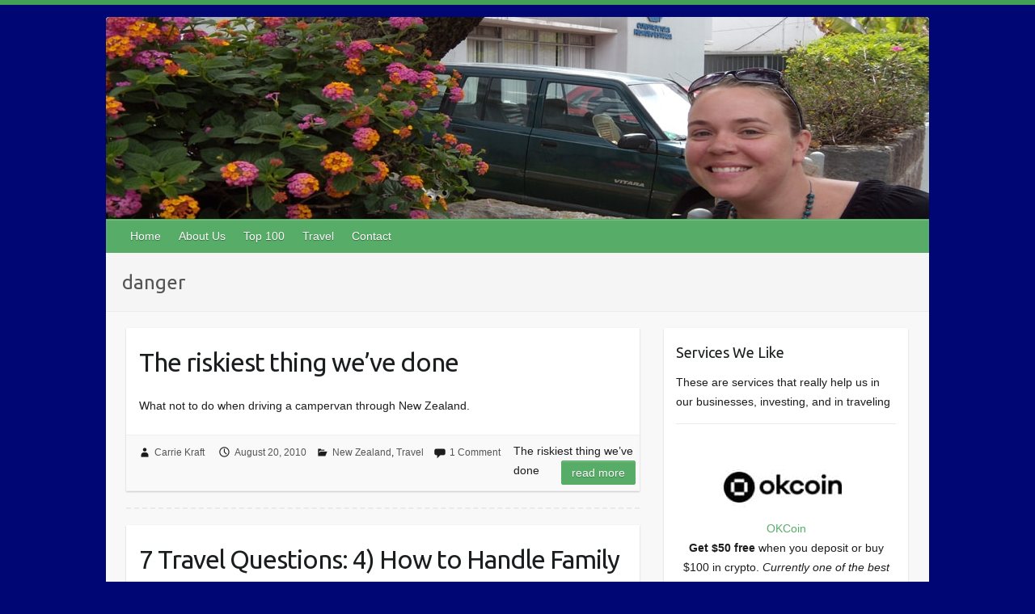

--- FILE ---
content_type: text/html; charset=UTF-8
request_url: https://www.carrieandjonathan.com/tag/danger/
body_size: 14294
content:

<!DOCTYPE html>
<html lang="en-US">
<head>

		<link rel="profile" href="https://gmpg.org/xfn/11" />
	<link rel="pingback" href="https://www.carrieandjonathan.com/xmlrpc.php" />
<meta name='robots' content='index, follow, max-image-preview:large, max-snippet:-1, max-video-preview:-1' />

	<!-- This site is optimized with the Yoast SEO plugin v26.7 - https://yoast.com/wordpress/plugins/seo/ -->
	<title>danger Archives - Travel the world</title>
<link data-rocket-preload as="style" href="https://fonts.googleapis.com/css?family=Ubuntu&#038;display=swap" rel="preload">
<link href="https://fonts.googleapis.com/css?family=Ubuntu&#038;display=swap" media="print" onload="this.media=&#039;all&#039;" rel="stylesheet">
<noscript data-wpr-hosted-gf-parameters=""><link rel="stylesheet" href="https://fonts.googleapis.com/css?family=Ubuntu&#038;display=swap"></noscript>
	<link rel="canonical" href="https://www.carrieandjonathan.com/tag/danger/" />
	<meta property="og:locale" content="en_US" />
	<meta property="og:type" content="article" />
	<meta property="og:title" content="danger Archives - Travel the world" />
	<meta property="og:url" content="https://www.carrieandjonathan.com/tag/danger/" />
	<meta property="og:site_name" content="Travel the world" />
	<meta name="twitter:card" content="summary_large_image" />
	<script type="application/ld+json" class="yoast-schema-graph">{"@context":"https://schema.org","@graph":[{"@type":"CollectionPage","@id":"https://www.carrieandjonathan.com/tag/danger/","url":"https://www.carrieandjonathan.com/tag/danger/","name":"danger Archives - Travel the world","isPartOf":{"@id":"https://www.carrieandjonathan.com/#website"},"breadcrumb":{"@id":"https://www.carrieandjonathan.com/tag/danger/#breadcrumb"},"inLanguage":"en-US"},{"@type":"BreadcrumbList","@id":"https://www.carrieandjonathan.com/tag/danger/#breadcrumb","itemListElement":[{"@type":"ListItem","position":1,"name":"Home","item":"https://www.carrieandjonathan.com/"},{"@type":"ListItem","position":2,"name":"danger"}]},{"@type":"WebSite","@id":"https://www.carrieandjonathan.com/#website","url":"https://www.carrieandjonathan.com/","name":"Travel the world","description":"You can travel the world for free.  Come along!","potentialAction":[{"@type":"SearchAction","target":{"@type":"EntryPoint","urlTemplate":"https://www.carrieandjonathan.com/?s={search_term_string}"},"query-input":{"@type":"PropertyValueSpecification","valueRequired":true,"valueName":"search_term_string"}}],"inLanguage":"en-US"}]}</script>
	<!-- / Yoast SEO plugin. -->


<link rel='dns-prefetch' href='//fonts.googleapis.com' />
<link href='https://fonts.gstatic.com' crossorigin rel='preconnect' />
<link rel="alternate" type="application/rss+xml" title="Travel the world &raquo; Feed" href="https://www.carrieandjonathan.com/feed/" />
<link rel="alternate" type="application/rss+xml" title="Travel the world &raquo; Comments Feed" href="https://www.carrieandjonathan.com/comments/feed/" />
<link rel="alternate" type="application/rss+xml" title="Travel the world &raquo; danger Tag Feed" href="https://www.carrieandjonathan.com/tag/danger/feed/" />
<meta charset="UTF-8" />
<meta name="viewport" content="width=device-width, initial-scale=1, maximum-scale=1">
<style id='wp-img-auto-sizes-contain-inline-css' type='text/css'>
img:is([sizes=auto i],[sizes^="auto," i]){contain-intrinsic-size:3000px 1500px}
/*# sourceURL=wp-img-auto-sizes-contain-inline-css */
</style>
<style id='wp-emoji-styles-inline-css' type='text/css'>

	img.wp-smiley, img.emoji {
		display: inline !important;
		border: none !important;
		box-shadow: none !important;
		height: 1em !important;
		width: 1em !important;
		margin: 0 0.07em !important;
		vertical-align: -0.1em !important;
		background: none !important;
		padding: 0 !important;
	}
/*# sourceURL=wp-emoji-styles-inline-css */
</style>
<link rel='stylesheet' id='wp-block-library-css' href='https://www.carrieandjonathan.com/wp-includes/css/dist/block-library/style.min.css?ver=0fbef5d5b302c6b33411c479a6558f3b' type='text/css' media='all' />
<style id='classic-theme-styles-inline-css' type='text/css'>
/*! This file is auto-generated */
.wp-block-button__link{color:#fff;background-color:#32373c;border-radius:9999px;box-shadow:none;text-decoration:none;padding:calc(.667em + 2px) calc(1.333em + 2px);font-size:1.125em}.wp-block-file__button{background:#32373c;color:#fff;text-decoration:none}
/*# sourceURL=/wp-includes/css/classic-themes.min.css */
</style>
<style id='global-styles-inline-css' type='text/css'>
:root{--wp--preset--aspect-ratio--square: 1;--wp--preset--aspect-ratio--4-3: 4/3;--wp--preset--aspect-ratio--3-4: 3/4;--wp--preset--aspect-ratio--3-2: 3/2;--wp--preset--aspect-ratio--2-3: 2/3;--wp--preset--aspect-ratio--16-9: 16/9;--wp--preset--aspect-ratio--9-16: 9/16;--wp--preset--color--black: #000000;--wp--preset--color--cyan-bluish-gray: #abb8c3;--wp--preset--color--white: #ffffff;--wp--preset--color--pale-pink: #f78da7;--wp--preset--color--vivid-red: #cf2e2e;--wp--preset--color--luminous-vivid-orange: #ff6900;--wp--preset--color--luminous-vivid-amber: #fcb900;--wp--preset--color--light-green-cyan: #7bdcb5;--wp--preset--color--vivid-green-cyan: #00d084;--wp--preset--color--pale-cyan-blue: #8ed1fc;--wp--preset--color--vivid-cyan-blue: #0693e3;--wp--preset--color--vivid-purple: #9b51e0;--wp--preset--gradient--vivid-cyan-blue-to-vivid-purple: linear-gradient(135deg,rgb(6,147,227) 0%,rgb(155,81,224) 100%);--wp--preset--gradient--light-green-cyan-to-vivid-green-cyan: linear-gradient(135deg,rgb(122,220,180) 0%,rgb(0,208,130) 100%);--wp--preset--gradient--luminous-vivid-amber-to-luminous-vivid-orange: linear-gradient(135deg,rgb(252,185,0) 0%,rgb(255,105,0) 100%);--wp--preset--gradient--luminous-vivid-orange-to-vivid-red: linear-gradient(135deg,rgb(255,105,0) 0%,rgb(207,46,46) 100%);--wp--preset--gradient--very-light-gray-to-cyan-bluish-gray: linear-gradient(135deg,rgb(238,238,238) 0%,rgb(169,184,195) 100%);--wp--preset--gradient--cool-to-warm-spectrum: linear-gradient(135deg,rgb(74,234,220) 0%,rgb(151,120,209) 20%,rgb(207,42,186) 40%,rgb(238,44,130) 60%,rgb(251,105,98) 80%,rgb(254,248,76) 100%);--wp--preset--gradient--blush-light-purple: linear-gradient(135deg,rgb(255,206,236) 0%,rgb(152,150,240) 100%);--wp--preset--gradient--blush-bordeaux: linear-gradient(135deg,rgb(254,205,165) 0%,rgb(254,45,45) 50%,rgb(107,0,62) 100%);--wp--preset--gradient--luminous-dusk: linear-gradient(135deg,rgb(255,203,112) 0%,rgb(199,81,192) 50%,rgb(65,88,208) 100%);--wp--preset--gradient--pale-ocean: linear-gradient(135deg,rgb(255,245,203) 0%,rgb(182,227,212) 50%,rgb(51,167,181) 100%);--wp--preset--gradient--electric-grass: linear-gradient(135deg,rgb(202,248,128) 0%,rgb(113,206,126) 100%);--wp--preset--gradient--midnight: linear-gradient(135deg,rgb(2,3,129) 0%,rgb(40,116,252) 100%);--wp--preset--font-size--small: 13px;--wp--preset--font-size--medium: 20px;--wp--preset--font-size--large: 36px;--wp--preset--font-size--x-large: 42px;--wp--preset--spacing--20: 0.44rem;--wp--preset--spacing--30: 0.67rem;--wp--preset--spacing--40: 1rem;--wp--preset--spacing--50: 1.5rem;--wp--preset--spacing--60: 2.25rem;--wp--preset--spacing--70: 3.38rem;--wp--preset--spacing--80: 5.06rem;--wp--preset--shadow--natural: 6px 6px 9px rgba(0, 0, 0, 0.2);--wp--preset--shadow--deep: 12px 12px 50px rgba(0, 0, 0, 0.4);--wp--preset--shadow--sharp: 6px 6px 0px rgba(0, 0, 0, 0.2);--wp--preset--shadow--outlined: 6px 6px 0px -3px rgb(255, 255, 255), 6px 6px rgb(0, 0, 0);--wp--preset--shadow--crisp: 6px 6px 0px rgb(0, 0, 0);}:where(.is-layout-flex){gap: 0.5em;}:where(.is-layout-grid){gap: 0.5em;}body .is-layout-flex{display: flex;}.is-layout-flex{flex-wrap: wrap;align-items: center;}.is-layout-flex > :is(*, div){margin: 0;}body .is-layout-grid{display: grid;}.is-layout-grid > :is(*, div){margin: 0;}:where(.wp-block-columns.is-layout-flex){gap: 2em;}:where(.wp-block-columns.is-layout-grid){gap: 2em;}:where(.wp-block-post-template.is-layout-flex){gap: 1.25em;}:where(.wp-block-post-template.is-layout-grid){gap: 1.25em;}.has-black-color{color: var(--wp--preset--color--black) !important;}.has-cyan-bluish-gray-color{color: var(--wp--preset--color--cyan-bluish-gray) !important;}.has-white-color{color: var(--wp--preset--color--white) !important;}.has-pale-pink-color{color: var(--wp--preset--color--pale-pink) !important;}.has-vivid-red-color{color: var(--wp--preset--color--vivid-red) !important;}.has-luminous-vivid-orange-color{color: var(--wp--preset--color--luminous-vivid-orange) !important;}.has-luminous-vivid-amber-color{color: var(--wp--preset--color--luminous-vivid-amber) !important;}.has-light-green-cyan-color{color: var(--wp--preset--color--light-green-cyan) !important;}.has-vivid-green-cyan-color{color: var(--wp--preset--color--vivid-green-cyan) !important;}.has-pale-cyan-blue-color{color: var(--wp--preset--color--pale-cyan-blue) !important;}.has-vivid-cyan-blue-color{color: var(--wp--preset--color--vivid-cyan-blue) !important;}.has-vivid-purple-color{color: var(--wp--preset--color--vivid-purple) !important;}.has-black-background-color{background-color: var(--wp--preset--color--black) !important;}.has-cyan-bluish-gray-background-color{background-color: var(--wp--preset--color--cyan-bluish-gray) !important;}.has-white-background-color{background-color: var(--wp--preset--color--white) !important;}.has-pale-pink-background-color{background-color: var(--wp--preset--color--pale-pink) !important;}.has-vivid-red-background-color{background-color: var(--wp--preset--color--vivid-red) !important;}.has-luminous-vivid-orange-background-color{background-color: var(--wp--preset--color--luminous-vivid-orange) !important;}.has-luminous-vivid-amber-background-color{background-color: var(--wp--preset--color--luminous-vivid-amber) !important;}.has-light-green-cyan-background-color{background-color: var(--wp--preset--color--light-green-cyan) !important;}.has-vivid-green-cyan-background-color{background-color: var(--wp--preset--color--vivid-green-cyan) !important;}.has-pale-cyan-blue-background-color{background-color: var(--wp--preset--color--pale-cyan-blue) !important;}.has-vivid-cyan-blue-background-color{background-color: var(--wp--preset--color--vivid-cyan-blue) !important;}.has-vivid-purple-background-color{background-color: var(--wp--preset--color--vivid-purple) !important;}.has-black-border-color{border-color: var(--wp--preset--color--black) !important;}.has-cyan-bluish-gray-border-color{border-color: var(--wp--preset--color--cyan-bluish-gray) !important;}.has-white-border-color{border-color: var(--wp--preset--color--white) !important;}.has-pale-pink-border-color{border-color: var(--wp--preset--color--pale-pink) !important;}.has-vivid-red-border-color{border-color: var(--wp--preset--color--vivid-red) !important;}.has-luminous-vivid-orange-border-color{border-color: var(--wp--preset--color--luminous-vivid-orange) !important;}.has-luminous-vivid-amber-border-color{border-color: var(--wp--preset--color--luminous-vivid-amber) !important;}.has-light-green-cyan-border-color{border-color: var(--wp--preset--color--light-green-cyan) !important;}.has-vivid-green-cyan-border-color{border-color: var(--wp--preset--color--vivid-green-cyan) !important;}.has-pale-cyan-blue-border-color{border-color: var(--wp--preset--color--pale-cyan-blue) !important;}.has-vivid-cyan-blue-border-color{border-color: var(--wp--preset--color--vivid-cyan-blue) !important;}.has-vivid-purple-border-color{border-color: var(--wp--preset--color--vivid-purple) !important;}.has-vivid-cyan-blue-to-vivid-purple-gradient-background{background: var(--wp--preset--gradient--vivid-cyan-blue-to-vivid-purple) !important;}.has-light-green-cyan-to-vivid-green-cyan-gradient-background{background: var(--wp--preset--gradient--light-green-cyan-to-vivid-green-cyan) !important;}.has-luminous-vivid-amber-to-luminous-vivid-orange-gradient-background{background: var(--wp--preset--gradient--luminous-vivid-amber-to-luminous-vivid-orange) !important;}.has-luminous-vivid-orange-to-vivid-red-gradient-background{background: var(--wp--preset--gradient--luminous-vivid-orange-to-vivid-red) !important;}.has-very-light-gray-to-cyan-bluish-gray-gradient-background{background: var(--wp--preset--gradient--very-light-gray-to-cyan-bluish-gray) !important;}.has-cool-to-warm-spectrum-gradient-background{background: var(--wp--preset--gradient--cool-to-warm-spectrum) !important;}.has-blush-light-purple-gradient-background{background: var(--wp--preset--gradient--blush-light-purple) !important;}.has-blush-bordeaux-gradient-background{background: var(--wp--preset--gradient--blush-bordeaux) !important;}.has-luminous-dusk-gradient-background{background: var(--wp--preset--gradient--luminous-dusk) !important;}.has-pale-ocean-gradient-background{background: var(--wp--preset--gradient--pale-ocean) !important;}.has-electric-grass-gradient-background{background: var(--wp--preset--gradient--electric-grass) !important;}.has-midnight-gradient-background{background: var(--wp--preset--gradient--midnight) !important;}.has-small-font-size{font-size: var(--wp--preset--font-size--small) !important;}.has-medium-font-size{font-size: var(--wp--preset--font-size--medium) !important;}.has-large-font-size{font-size: var(--wp--preset--font-size--large) !important;}.has-x-large-font-size{font-size: var(--wp--preset--font-size--x-large) !important;}
:where(.wp-block-post-template.is-layout-flex){gap: 1.25em;}:where(.wp-block-post-template.is-layout-grid){gap: 1.25em;}
:where(.wp-block-term-template.is-layout-flex){gap: 1.25em;}:where(.wp-block-term-template.is-layout-grid){gap: 1.25em;}
:where(.wp-block-columns.is-layout-flex){gap: 2em;}:where(.wp-block-columns.is-layout-grid){gap: 2em;}
:root :where(.wp-block-pullquote){font-size: 1.5em;line-height: 1.6;}
/*# sourceURL=global-styles-inline-css */
</style>
<link rel='stylesheet' id='stylesheet-css' href='https://www.carrieandjonathan.com/wp-content/plugins/popular-post-widget/inc/style.css?ver=0fbef5d5b302c6b33411c479a6558f3b' type='text/css' media='all' />
<link rel='stylesheet' id='woocommerce-layout-css' href='https://www.carrieandjonathan.com/wp-content/plugins/woocommerce/assets/css/woocommerce-layout.css?ver=10.4.3' type='text/css' media='all' />
<link rel='stylesheet' id='woocommerce-smallscreen-css' href='https://www.carrieandjonathan.com/wp-content/plugins/woocommerce/assets/css/woocommerce-smallscreen.css?ver=10.4.3' type='text/css' media='only screen and (max-width: 768px)' />
<link rel='stylesheet' id='woocommerce-general-css' href='https://www.carrieandjonathan.com/wp-content/plugins/woocommerce/assets/css/woocommerce.css?ver=10.4.3' type='text/css' media='all' />
<style id='woocommerce-inline-inline-css' type='text/css'>
.woocommerce form .form-row .required { visibility: visible; }
/*# sourceURL=woocommerce-inline-inline-css */
</style>
<link rel='stylesheet' id='wc-gateway-ppec-frontend-css' href='https://www.carrieandjonathan.com/wp-content/plugins/woocommerce-gateway-paypal-express-checkout/assets/css/wc-gateway-ppec-frontend.css?ver=2.1.3' type='text/css' media='all' />
<link rel='stylesheet' id='travelify-parent-style-css' href='https://www.carrieandjonathan.com/wp-content/themes/travelify/style.css?ver=0fbef5d5b302c6b33411c479a6558f3b' type='text/css' media='all' />
<link rel='stylesheet' id='travelify_style-css' href='https://www.carrieandjonathan.com/wp-content/themes/travelify-child/style.css?ver=0fbef5d5b302c6b33411c479a6558f3b' type='text/css' media='all' />

<script type="text/javascript" src="https://www.carrieandjonathan.com/wp-includes/js/jquery/jquery.min.js?ver=3.7.1" id="jquery-core-js"></script>
<script type="text/javascript" src="https://www.carrieandjonathan.com/wp-includes/js/jquery/jquery-migrate.min.js?ver=3.4.1" id="jquery-migrate-js"></script>
<script type="text/javascript" src="https://www.carrieandjonathan.com/wp-content/plugins/woocommerce/assets/js/jquery-blockui/jquery.blockUI.min.js?ver=2.7.0-wc.10.4.3" id="wc-jquery-blockui-js" data-wp-strategy="defer"></script>
<script type="text/javascript" id="wc-add-to-cart-js-extra">
/* <![CDATA[ */
var wc_add_to_cart_params = {"ajax_url":"/wp-admin/admin-ajax.php","wc_ajax_url":"/?wc-ajax=%%endpoint%%","i18n_view_cart":"View cart","cart_url":"https://www.carrieandjonathan.com/cart/","is_cart":"","cart_redirect_after_add":"no"};
//# sourceURL=wc-add-to-cart-js-extra
/* ]]> */
</script>
<script type="text/javascript" src="https://www.carrieandjonathan.com/wp-content/plugins/woocommerce/assets/js/frontend/add-to-cart.min.js?ver=10.4.3" id="wc-add-to-cart-js" data-wp-strategy="defer"></script>
<script type="text/javascript" src="https://www.carrieandjonathan.com/wp-content/plugins/woocommerce/assets/js/js-cookie/js.cookie.min.js?ver=2.1.4-wc.10.4.3" id="wc-js-cookie-js" defer="defer" data-wp-strategy="defer"></script>
<script type="text/javascript" id="woocommerce-js-extra">
/* <![CDATA[ */
var woocommerce_params = {"ajax_url":"/wp-admin/admin-ajax.php","wc_ajax_url":"/?wc-ajax=%%endpoint%%","i18n_password_show":"Show password","i18n_password_hide":"Hide password"};
//# sourceURL=woocommerce-js-extra
/* ]]> */
</script>
<script type="text/javascript" src="https://www.carrieandjonathan.com/wp-content/plugins/woocommerce/assets/js/frontend/woocommerce.min.js?ver=10.4.3" id="woocommerce-js" defer="defer" data-wp-strategy="defer"></script>
<script type="text/javascript" src="https://www.carrieandjonathan.com/wp-content/plugins/js_composer/assets/js/vendors/woocommerce-add-to-cart.js?ver=8.7.2" id="vc_woocommerce-add-to-cart-js-js"></script>
<script type="text/javascript" src="https://www.carrieandjonathan.com/wp-content/themes/travelify/library/js/functions.min.js?ver=0fbef5d5b302c6b33411c479a6558f3b" id="travelify_functions-js"></script>
<link rel="https://api.w.org/" href="https://www.carrieandjonathan.com/wp-json/" /><link rel="alternate" title="JSON" type="application/json" href="https://www.carrieandjonathan.com/wp-json/wp/v2/tags/1285" /><link rel="EditURI" type="application/rsd+xml" title="RSD" href="https://www.carrieandjonathan.com/xmlrpc.php?rsd" />

    <style type="text/css">
        a { color: #57AD68; }
        #site-title a { color: ; }
        #site-title a:hover, #site-title a:focus  { color: ; }
        .wrapper { background: #F8F8F8; }
        .social-icons ul li a { color: #d0d0d0; }
		#main-nav a,
		#main-nav a:hover,
		#main-nav a:focus,
		#main-nav ul li.current-menu-item a,
		#main-nav ul li.current_page_ancestor a,
		#main-nav ul li.current-menu-ancestor a,
		#main-nav ul li.current_page_item a,
		#main-nav ul li:hover > a,
		#main-nav ul li:focus-within > a { color: #fff; }
        .widget, article { background: #fff; }
        .entry-title, .entry-title a, .entry-title a:focus, h1, h2, h3, h4, h5, h6, .widget-title  { color: #1b1e1f; }
		a:focus,
		a:active,
		a:hover,
		.tags a:hover,
		.tags a:focus,
		.custom-gallery-title a,
		.widget-title a,
		#content ul a:hover,
		#content ul a:focus,
		#content ol a:hover,
		#content ol a:focus,
		.widget ul li a:hover,
		.widget ul li a:focus,
		.entry-title a:hover,
		.entry-title a:focus,
		.entry-meta a:hover,
		.entry-meta a:focus,
		#site-generator .copyright a:hover,
		#site-generator .copyright a:focus { color: #439f55; }
        #main-nav { background: #57ad68; border-color: #57ad68; }
        #main-nav ul li ul, body { border-color: #439f55; }
		#main-nav a:hover,
		#main-nav a:focus,
		#main-nav ul li.current-menu-item a,
		#main-nav ul li.current_page_ancestor a,
		#main-nav ul li.current-menu-ancestor a,
		#main-nav ul li.current_page_item a,
		#main-nav ul li:hover > a,
		#main-nav ul li:focus-within > a,
		#main-nav li:hover > a,
		#main-nav li:focus-within > a,
		#main-nav ul ul :hover > a,
		#main-nav ul ul :focus-within > a,
		#main-nav a:focus { background: #439f55; }
		#main-nav ul li ul li a:hover,
		#main-nav ul li ul li a:focus,
		#main-nav ul li ul li:hover > a,
		#main-nav ul li ul li:focus-within > a,
		#main-nav ul li.current-menu-item ul li a:hover
		#main-nav ul li.current-menu-item ul li a:focus { color: #439f55; }
        .entry-content { color: #1D1D1D; }
		input[type="reset"],
		input[type="button"],
		input[type="submit"],
		.entry-meta-bar .readmore,
		#controllers a:hover,
		#controllers a.active,
		.pagination span,
		.pagination a:hover span,
		.pagination a:focus span,
		.wp-pagenavi .current,
		.wp-pagenavi a:hover,
		.wp-pagenavi a:focus {
            background: #57ad68;
            border-color: #57ad68 !important;
        }
		::selection,
		.back-to-top:focus-within a { background: #57ad68; }
        blockquote { border-color: #439f55; }
		#controllers a:hover,
		#controllers a.active { color:  #439f55; }
		input[type="reset"]:hover,
		input[type="reset"]:focus,
		input[type="button"]:hover,
		input[type="button"]:focus,
		input[type="submit"]:hover,
		input[type="submit"]:focus,
		input[type="reset"]:active,
		input[type="button"]:active,
		input[type="submit"]:active,
		.entry-meta-bar .readmore:hover,
		.entry-meta-bar .readmore:focus,
		.entry-meta-bar .readmore:active,
		ul.default-wp-page li a:hover,
		ul.default-wp-page li a:focus,
		ul.default-wp-page li a:active {
            background: #439f55;
            border-color: #439f55;
        }
    </style>
    	<noscript><style>.woocommerce-product-gallery{ opacity: 1 !important; }</style></noscript>
	<meta name="generator" content="Elementor 3.34.1; features: additional_custom_breakpoints; settings: css_print_method-external, google_font-enabled, font_display-auto">
<style type="text/css">.recentcomments a{display:inline !important;padding:0 !important;margin:0 !important;}</style>			<style>
				.e-con.e-parent:nth-of-type(n+4):not(.e-lazyloaded):not(.e-no-lazyload),
				.e-con.e-parent:nth-of-type(n+4):not(.e-lazyloaded):not(.e-no-lazyload) * {
					background-image: none !important;
				}
				@media screen and (max-height: 1024px) {
					.e-con.e-parent:nth-of-type(n+3):not(.e-lazyloaded):not(.e-no-lazyload),
					.e-con.e-parent:nth-of-type(n+3):not(.e-lazyloaded):not(.e-no-lazyload) * {
						background-image: none !important;
					}
				}
				@media screen and (max-height: 640px) {
					.e-con.e-parent:nth-of-type(n+2):not(.e-lazyloaded):not(.e-no-lazyload),
					.e-con.e-parent:nth-of-type(n+2):not(.e-lazyloaded):not(.e-no-lazyload) * {
						background-image: none !important;
					}
				}
			</style>
			<meta name="generator" content="Powered by WPBakery Page Builder - drag and drop page builder for WordPress."/>
<style type="text/css" id="custom-background-css">
body.custom-background { background-color: #010675; background-image: url("https://www.carrieandjonathan.com/wp-content/themes/travelify/images/background.png"); background-position: left top; background-size: auto; background-repeat: repeat; background-attachment: scroll; }
</style>
	<link rel="icon" href="https://www.carrieandjonathan.com/wp-content/uploads/2016/07/favicon.ico-100x100.png" sizes="32x32" />
<link rel="icon" href="https://www.carrieandjonathan.com/wp-content/uploads/2016/07/favicon.ico.png" sizes="192x192" />
<link rel="apple-touch-icon" href="https://www.carrieandjonathan.com/wp-content/uploads/2016/07/favicon.ico.png" />
<meta name="msapplication-TileImage" content="https://www.carrieandjonathan.com/wp-content/uploads/2016/07/favicon.ico.png" />
<noscript><style> .wpb_animate_when_almost_visible { opacity: 1; }</style></noscript><noscript><style id="rocket-lazyload-nojs-css">.rll-youtube-player, [data-lazy-src]{display:none !important;}</style></noscript>
<meta name="generator" content="WP Rocket 3.20.3" data-wpr-features="wpr_lazyload_images wpr_lazyload_iframes wpr_image_dimensions wpr_preload_links wpr_desktop" /></head>

<body class="archive tag tag-danger tag-1285 custom-background wp-theme-travelify wp-child-theme-travelify-child theme-travelify woocommerce-no-js  wpb-js-composer js-comp-ver-8.7.2 vc_responsive elementor-default elementor-kit-6410">
	
	<div data-rocket-location-hash="46b5ec384d1573651fcf9e2729907712" class="wrapper">
				<header id="branding" >
				
	<div data-rocket-location-hash="26589e74b59a5f33c7f83a78383938a1" class="container clearfix">
		<div class="hgroup-wrap clearfix">
					<section class="hgroup-right">
											</section><!-- .hgroup-right -->
				<hgroup id="site-logo" class="clearfix">
					
				</hgroup><!-- #site-logo -->

		</div><!-- .hgroup-wrap -->
	</div><!-- .container -->
					<img fetchpriority="high" src="data:image/svg+xml,%3Csvg%20xmlns='http://www.w3.org/2000/svg'%20viewBox='0%200%201018%20250'%3E%3C/svg%3E" class="header-image" width="1018" height="250" alt="Travel the world" data-lazy-src="https://www.carrieandjonathan.com/wp-content/uploads/2016/07/1018x250-DSCN0279.jpg"><noscript><img fetchpriority="high" src="https://www.carrieandjonathan.com/wp-content/uploads/2016/07/1018x250-DSCN0279.jpg" class="header-image" width="1018" height="250" alt="Travel the world"></noscript>
				<nav id="main-nav" class="clearfix">
					<div class="container clearfix"><ul class="root"><li id="menu-item-6332" class="menu-item menu-item-type-custom menu-item-object-custom menu-item-home menu-item-6332"><a href="https://www.carrieandjonathan.com">Home</a></li>
<li id="menu-item-6173" class="menu-item menu-item-type-post_type menu-item-object-page menu-item-6173"><a href="https://www.carrieandjonathan.com/about-us/">About Us</a></li>
<li id="menu-item-6172" class="menu-item menu-item-type-post_type menu-item-object-page menu-item-6172"><a href="https://www.carrieandjonathan.com/top100/">Top 100</a></li>
<li id="menu-item-6174" class="menu-item menu-item-type-post_type menu-item-object-page menu-item-6174"><a href="https://www.carrieandjonathan.com/travellers/">Travel</a></li>
<li id="menu-item-6175" class="menu-item menu-item-type-post_type menu-item-object-page menu-item-6175"><a href="https://www.carrieandjonathan.com/contact/">Contact</a></li>
</ul></div><!-- .container -->
					</nav><!-- #main-nav -->					<div data-rocket-location-hash="a31a880c17dab790d920f10c03696da4" class="page-title-wrap">
	    		<div class="container clearfix">
	    							   <h3 class="page-title">danger</h3><!-- .page-title -->
				</div>
	    	</div>
	   		</header>
		
				<div data-rocket-location-hash="8f37fc69b1866e2fdb5f010ed398e17a" id="main" class="container clearfix">

<div data-rocket-location-hash="a3df158f112cbb62ee22ad3ec22740e1" id="container">
	

<div id="primary" class="no-margin-left">
   <div id="content">	<section id="post-1964" class="post-1964 post type-post status-publish format-standard hentry category-new-zealand category-travel tag-adventure tag-antigua tag-campervan tag-danger tag-driving tag-guatemala tag-haast tag-new-zealand tag-panajachel tag-risk tag-risk-taking tag-road-trip tag-rv tag-tourism tag-travel">
		<article>

			
  			
  			
						<header class="entry-header">
    			<h2 class="entry-title">
    				<a href="https://www.carrieandjonathan.com/the-riskiest-thing-weve-done/" title="The riskiest thing we’ve done">The riskiest thing we’ve done</a>
    			</h2><!-- .entry-title -->
  			</header>

  			<div class="entry-content clearfix">
    			<p>What not to do when driving a campervan through New Zealand.</p>
  			</div>

  			
  			
  			<div class="entry-meta-bar clearfix">
    			<div class="entry-meta">
	    				<span class="byline"> <span class="author vcard"><a class="url fn n" href="https://www.carrieandjonathan.com/author/carrie/">Carrie Kraft</a></span></span><span class="posted-on"><a href="https://www.carrieandjonathan.com/the-riskiest-thing-weve-done/" rel="bookmark"><time class="entry-date published updated" datetime="2010-08-20T19:00:19+00:00">August 20, 2010</time></a></span>	    					             		<span class="category"><a href="https://www.carrieandjonathan.com/category/new-zealand/" rel="category tag">New Zealand</a>, <a href="https://www.carrieandjonathan.com/category/travel/" rel="category tag">Travel</a></span>
	             		    					             		<span class="comments"><a href="https://www.carrieandjonathan.com/the-riskiest-thing-weve-done/#comments">1 Comment</a></span>
	             	    			</div><!-- .entry-meta -->
    			The riskiest thing we’ve done<a class="readmore" href="https://www.carrieandjonathan.com/the-riskiest-thing-weve-done/" title="">Read more</a>    		</div>

    		
		</article>
	</section>
	<section id="post-1593" class="post-1593 post type-post status-publish format-standard hentry category-questions-faq category-travel tag-danger tag-dangerous tag-family tag-related tag-relationships tag-support tag-supporting tag-supportive tag-time tag-travel">
		<article>

			
  			
  			
						<header class="entry-header">
    			<h2 class="entry-title">
    				<a href="https://www.carrieandjonathan.com/7-travel-questions-travel-with-family/" title="7 Travel Questions: 4) How to Handle Family Relationships">7 Travel Questions: 4) How to Handle Family Relationships</a>
    			</h2><!-- .entry-title -->
  			</header>

  			<div class="entry-content clearfix">
    			<p>A friend of mine from high school asked me a few questions about how we afford to travel and do what we do.  I realized that these are questions Carrie and I get asked pretty frequently.  So I’m posting the&hellip; </p>
  			</div>

  			
  			
  			<div class="entry-meta-bar clearfix">
    			<div class="entry-meta">
	    				<span class="byline"> <span class="author vcard"><a class="url fn n" href="https://www.carrieandjonathan.com/author/strive4impact/">strive4impact</a></span></span><span class="posted-on"><a href="https://www.carrieandjonathan.com/7-travel-questions-travel-with-family/" rel="bookmark"><time class="entry-date published updated" datetime="2010-06-28T21:36:49+00:00">June 28, 2010</time></a></span>	    					             		<span class="category"><a href="https://www.carrieandjonathan.com/category/questions-faq/" rel="category tag">Questions - FAQ</a>, <a href="https://www.carrieandjonathan.com/category/travel/" rel="category tag">Travel</a></span>
	             		    					             		<span class="comments"><a href="https://www.carrieandjonathan.com/7-travel-questions-travel-with-family/#comments">6 Comments</a></span>
	             	    			</div><!-- .entry-meta -->
    			7 Travel Questions: 4) How to Handle Family Relationships<a class="readmore" href="https://www.carrieandjonathan.com/7-travel-questions-travel-with-family/" title="">Read more</a>    		</div>

    		
		</article>
	</section>
</div><!-- #content --></div><!-- #primary -->


<div id="secondary">
	

<aside id="text-3" class="widget widget_text"><h3 class="widget-title">Services We Like</h3>			<div class="textwidget"><p>These are services that really help us in our businesses, investing, and in traveling</p>
<hr><p align="center">
<a target="OKCoin" title="okcoin" href="https://www.carrieandjonathan.com/okcoin"><img width="164" height="77" src="data:image/svg+xml,%3Csvg%20xmlns='http://www.w3.org/2000/svg'%20viewBox='0%200%20164%2077'%3E%3C/svg%3E" data-lazy-src="https://www.carrieandjonathan.com/wp-content/uploads/2021/09/okcoin.jpg"><noscript><img width="164" height="77" src="https://www.carrieandjonathan.com/wp-content/uploads/2021/09/okcoin.jpg"></noscript><br/>OKCoin</a><br/><strong>Get $50 free</strong> when you deposit or buy $100 in crypto.  <i>Currently one of the best easy/free money deals we know of. Not sure how long it will last.</i>
</p>
<hr><p align="center">
<a target="M1" title="M1 Finance" href="https://www.carrieandjonathan.com/m1-ck"><img width="271" height="74" src="data:image/svg+xml,%3Csvg%20xmlns='http://www.w3.org/2000/svg'%20viewBox='0%200%20271%2074'%3E%3C/svg%3E" data-lazy-src="https://www.carrieandjonathan.com/wp-content/uploads/2021/11/m1-finance.png"><noscript><img width="271" height="74" src="https://www.carrieandjonathan.com/wp-content/uploads/2021/11/m1-finance.png"></noscript><br/>M1</a><br/><strong>Get $50 free</strong> when you open an account and invest $100.  <i>Another one of the current best easy/free money deals we know of. Also not sure how long it will last.</i>
</p>
<hr><p align="center">
<a target="blockfi" title="blockfi" href="https://www.carrieandjonathan.com/blockfi"><img width="173" height="54" src="data:image/svg+xml,%3Csvg%20xmlns='http://www.w3.org/2000/svg'%20viewBox='0%200%20173%2054'%3E%3C/svg%3E" data-lazy-src="https://www.carrieandjonathan.com/wp-content/uploads/2021/11/blockfi.jpg"><noscript><img width="173" height="54" src="https://www.carrieandjonathan.com/wp-content/uploads/2021/11/blockfi.jpg"></noscript><br/>Blockfi</a><br/><strong>Get $40 free</strong> when you open an account and invest $100.  <i>BlockFi was the first place we knew about where we started earning significant interest on cryptocurrency. Highly recommended!</i>
</p>
<hr><p align="center">
<a target="Abra" title="Abra" href="https://www.carrieandjonathan.com/abra"><img width="261" height="89" src="data:image/svg+xml,%3Csvg%20xmlns='http://www.w3.org/2000/svg'%20viewBox='0%200%20261%2089'%3E%3C/svg%3E" data-lazy-src="https://www.carrieandjonathan.com/wp-content/uploads/2021/12/abra-logo.jpg"><noscript><img width="261" height="89" src="https://www.carrieandjonathan.com/wp-content/uploads/2021/12/abra-logo.jpg"></noscript><br/>Abra</a><br/><strong>Get $15 free</strong> when you deposit or buy $15 + other incentives.  <i>Super easy.</i>
</p>
<hr><p align="center">
<a target="coinbase" title="Coinbase" href="https://www.carrieandjonathan.com/coinbase-account"><img width="200" height="74" src="data:image/svg+xml,%3Csvg%20xmlns='http://www.w3.org/2000/svg'%20viewBox='0%200%20200%2074'%3E%3C/svg%3E" data-lazy-src="https://www.carrieandjonathan.com/wp-content/uploads/2019/02/coinbase-helps-travel.jpg"><noscript><img width="200" height="74" src="https://www.carrieandjonathan.com/wp-content/uploads/2019/02/coinbase-helps-travel.jpg"></noscript><br />Coinbase</a><br />Get $10 for free when you deposit $100.  Really the easiest way to get started with Cryptocurrency.</p>
<hr><p align="center">
<a target="binance" title="Binance" href="https://www.carrieandjonathan.com/binance"><img width="151" height="108" src="data:image/svg+xml,%3Csvg%20xmlns='http://www.w3.org/2000/svg'%20viewBox='0%200%20151%20108'%3E%3C/svg%3E" data-lazy-src="https://www.carrieandjonathan.com/wp-content/uploads/2021/05/binance.png"><noscript><img width="151" height="108" src="https://www.carrieandjonathan.com/wp-content/uploads/2021/05/binance.png"></noscript><br/>Binance</a><br/>It took me a bit to understand how to use Binance, but it's been a great place to buy and sell Crypto.
</p>
<hr><p align="center">
<a target="kraken" title="Kraken" href="https://www.carrieandjonathan.com/kraken"><img width="200" height="105" src="data:image/svg+xml,%3Csvg%20xmlns='http://www.w3.org/2000/svg'%20viewBox='0%200%20200%20105'%3E%3C/svg%3E" data-lazy-src="https://www.carrieandjonathan.com/wp-content/uploads/2020/09/kraken-1.jpg"><noscript><img width="200" height="105" src="https://www.carrieandjonathan.com/wp-content/uploads/2020/09/kraken-1.jpg"></noscript><br />Kraken</a><br />You might want to get some cryptocurrency. It's a given at this point.</p>

<hr><p align="center">
<a target="travel-booking" title="airbnb: Great Travel Stays" href="https://www.carrieandjonathan.com/airbnb1"><img width="88" height="98" src="data:image/svg+xml,%3Csvg%20xmlns='http://www.w3.org/2000/svg'%20viewBox='0%200%2088%2098'%3E%3C/svg%3E" alt="travel with Airbnb" data-lazy-src="https://www.carrieandjonathan.com/wp-content/uploads/2016/12/2-airbnb-travel-vacation-rental.jpg"><noscript><img width="88" height="98" src="https://www.carrieandjonathan.com/wp-content/uploads/2016/12/2-airbnb-travel-vacation-rental.jpg" alt="travel with Airbnb"></noscript></a><br />Get <a target="travel-airbnb" href="https://www.carrieandjonathan.com/airbnb1" title="travel with airbnb">$20 for free</a><br />on your next AirBnb booking!
</p>
<hr><p align="center">
<a target="travel-car" title="Uber: Great for exploring new travel locations" href="https://www.carrieandjonathan.com/uber"><img src="data:image/svg+xml,%3Csvg%20xmlns='http://www.w3.org/2000/svg'%20viewBox='0%200%20120%2060'%3E%3C/svg%3E" width="120" height="60" alt="travel with Uber" data-lazy-src="https://www.carrieandjonathan.com/wp-content/uploads/2016/12/2-travel-with-uber.jpg"><noscript><img src="https://www.carrieandjonathan.com/wp-content/uploads/2016/12/2-travel-with-uber.jpg" width="120" height="60" alt="travel with Uber"></noscript></a><br />Get <a href="https://www.carrieandjonathan.com/uber">$15 for free</a> on your next Uber Ride!
</p>
<hr><p align="center">
<a href="https://www.carrieandjonathan.com/travel-book-sb"><img width="120" height="178" src="data:image/svg+xml,%3Csvg%20xmlns='http://www.w3.org/2000/svg'%20viewBox='0%200%20120%20178'%3E%3C/svg%3E" alt="How to Travel the world for free book" data-lazy-src="https://www.carrieandjonathan.com/wp-content/uploads/2016/12/2-how-to-travel-the-world-for-free.jpg"><noscript><img width="120" height="178" src="https://www.carrieandjonathan.com/wp-content/uploads/2016/12/2-how-to-travel-the-world-for-free.jpg" alt="How to Travel the world for free book"></noscript><br />
How to travel the world for free</a>
</p>
<hr><p align="center">
<a href="https://optimizeplace.com/travel-adapters/" title="Travel with an adapter with USB plugs">Best Travel Adapters</a></p>
<hr><p align="center">
<!-- link not working for Skype 12/21/2016
<a target="travel-services4" title="Skype lets us call anyone from any computer anywhere in the world." href="https://www.myownskype.com">Skype</a> - it's free to download, and free to call other people with Skype.  Plus, if you upgrade, you can call almost any number, anywhere in the world, from any computer.
-->
</p></div>
		</aside><aside id="categories-2" class="widget widget_categories"><h3 class="widget-title">Categories</h3>
			<ul>
					<li class="cat-item cat-item-3"><a href="https://www.carrieandjonathan.com/category/d-none-of-the-above/">(D) None of the Above</a>
</li>
	<li class="cat-item cat-item-1637"><a href="https://www.carrieandjonathan.com/category/2011-feature-fridays/">2011 Feature Fridays</a>
</li>
	<li class="cat-item cat-item-237"><a href="https://www.carrieandjonathan.com/category/africa/">Africa</a>
</li>
	<li class="cat-item cat-item-2446"><a href="https://www.carrieandjonathan.com/category/aruba/">Aruba</a>
</li>
	<li class="cat-item cat-item-5"><a href="https://www.carrieandjonathan.com/category/beer/">Beer</a>
</li>
	<li class="cat-item cat-item-1890"><a href="https://www.carrieandjonathan.com/category/brunei-travel/">Brunei</a>
</li>
	<li class="cat-item cat-item-371"><a href="https://www.carrieandjonathan.com/category/buenos-aires/">Buenos Aires</a>
</li>
	<li class="cat-item cat-item-1869"><a href="https://www.carrieandjonathan.com/category/cambodia/">Cambodia</a>
</li>
	<li class="cat-item cat-item-35"><a href="https://www.carrieandjonathan.com/category/cooking/">Carrie&#039;s Kitchen</a>
</li>
	<li class="cat-item cat-item-1071"><a href="https://www.carrieandjonathan.com/category/colombia/">Colombia</a>
</li>
	<li class="cat-item cat-item-578"><a href="https://www.carrieandjonathan.com/category/costa-rica/">Costa Rica</a>
</li>
	<li class="cat-item cat-item-2182"><a href="https://www.carrieandjonathan.com/category/cruise/">cruise</a>
</li>
	<li class="cat-item cat-item-2072"><a href="https://www.carrieandjonathan.com/category/czech-republic/">Czech Republic</a>
</li>
	<li class="cat-item cat-item-2392"><a href="https://www.carrieandjonathan.com/category/denmark/">Denmark</a>
</li>
	<li class="cat-item cat-item-1193"><a href="https://www.carrieandjonathan.com/category/divingscuba/">Diving/SCUBA</a>
</li>
	<li class="cat-item cat-item-9"><a href="https://www.carrieandjonathan.com/category/ecuador/">Ecuador</a>
</li>
	<li class="cat-item cat-item-830"><a href="https://www.carrieandjonathan.com/category/el-salvador/">El Salvador</a>
</li>
	<li class="cat-item cat-item-2156"><a href="https://www.carrieandjonathan.com/category/estonia/">Estonia</a>
</li>
	<li class="cat-item cat-item-304"><a href="https://www.carrieandjonathan.com/category/family/">family</a>
</li>
	<li class="cat-item cat-item-2118"><a href="https://www.carrieandjonathan.com/category/finland/">Finland</a>
</li>
	<li class="cat-item cat-item-1175"><a href="https://www.carrieandjonathan.com/category/french-polyneisa/">French Polyneisa</a>
</li>
	<li class="cat-item cat-item-38"><a href="https://www.carrieandjonathan.com/category/germany/">Germany</a>
</li>
	<li class="cat-item cat-item-265"><a href="https://www.carrieandjonathan.com/category/grad-school/">Grad School</a>
</li>
	<li class="cat-item cat-item-851"><a href="https://www.carrieandjonathan.com/category/guatemala/">Guatemala</a>
</li>
	<li class="cat-item cat-item-847"><a href="https://www.carrieandjonathan.com/category/honduras/">Honduras</a>
</li>
	<li class="cat-item cat-item-1727"><a href="https://www.carrieandjonathan.com/category/hong-kong-travel/">Hong Kong</a>
</li>
	<li class="cat-item cat-item-2069"><a href="https://www.carrieandjonathan.com/category/hungary/">Hungary</a>
</li>
	<li class="cat-item cat-item-27"><a href="https://www.carrieandjonathan.com/category/india-travel/">India</a>
</li>
	<li class="cat-item cat-item-1704"><a href="https://www.carrieandjonathan.com/category/indonesia-travel/">Indonesia</a>
</li>
	<li class="cat-item cat-item-352"><a href="https://www.carrieandjonathan.com/category/italy/">Italy</a>
</li>
	<li class="cat-item cat-item-246"><a href="https://www.carrieandjonathan.com/category/kilimanjaro/">kilimanjaro</a>
</li>
	<li class="cat-item cat-item-327"><a href="https://www.carrieandjonathan.com/category/london/">London</a>
</li>
	<li class="cat-item cat-item-1743"><a href="https://www.carrieandjonathan.com/category/macau/">Macau</a>
</li>
	<li class="cat-item cat-item-1887"><a href="https://www.carrieandjonathan.com/category/malaysia/">Malaysia</a>
</li>
	<li class="cat-item cat-item-400"><a href="https://www.carrieandjonathan.com/category/mexico/">Mexico</a>
</li>
	<li class="cat-item cat-item-2039"><a href="https://www.carrieandjonathan.com/category/monaco/">Monaco</a>
</li>
	<li class="cat-item cat-item-1209"><a href="https://www.carrieandjonathan.com/category/new-zealand/">New Zealand</a>
</li>
	<li class="cat-item cat-item-47"><a href="https://www.carrieandjonathan.com/category/news/">News</a>
</li>
	<li class="cat-item cat-item-824"><a href="https://www.carrieandjonathan.com/category/nicaragua/">Nicaragua</a>
</li>
	<li class="cat-item cat-item-220"><a href="https://www.carrieandjonathan.com/category/pa-de-nj-and-nyc/">PA DE NJ and NYC</a>
</li>
	<li class="cat-item cat-item-678"><a href="https://www.carrieandjonathan.com/category/panama/">Panama</a>
</li>
	<li class="cat-item cat-item-1121"><a href="https://www.carrieandjonathan.com/category/peru-travel/">Peru</a>
</li>
	<li class="cat-item cat-item-108"><a href="https://www.carrieandjonathan.com/category/pictures/">Pictures</a>
</li>
	<li class="cat-item cat-item-2300"><a href="https://www.carrieandjonathan.com/category/poems-writing-2/">Poems</a>
</li>
	<li class="cat-item cat-item-2053"><a href="https://www.carrieandjonathan.com/category/poland-travel/">Poland</a>
</li>
	<li class="cat-item cat-item-253"><a href="https://www.carrieandjonathan.com/category/questions-faq/">Questions &#8211; FAQ</a>
</li>
	<li class="cat-item cat-item-1697"><a href="https://www.carrieandjonathan.com/category/singapore/">Singapore</a>
</li>
	<li class="cat-item cat-item-2063"><a href="https://www.carrieandjonathan.com/category/slovakia/">Slovakia</a>
</li>
	<li class="cat-item cat-item-2043"><a href="https://www.carrieandjonathan.com/category/slovenia/">Slovenia</a>
</li>
	<li class="cat-item cat-item-2171"><a href="https://www.carrieandjonathan.com/category/spain-travel/">Spain</a>
</li>
	<li class="cat-item cat-item-1762"><a href="https://www.carrieandjonathan.com/category/thailand/">Thailand</a>
</li>
	<li class="cat-item cat-item-16"><a href="https://www.carrieandjonathan.com/category/that-is-fascinating/">That is Fascinating</a>
</li>
	<li class="cat-item cat-item-2"><a href="https://www.carrieandjonathan.com/category/travel/">Travel</a>
</li>
	<li class="cat-item cat-item-1"><a href="https://www.carrieandjonathan.com/category/uncategorized/">Uncategorized</a>
</li>
	<li class="cat-item cat-item-51"><a href="https://www.carrieandjonathan.com/category/videos/">Videos</a>
</li>
	<li class="cat-item cat-item-1821"><a href="https://www.carrieandjonathan.com/category/vietnam/">Vietnam</a>
</li>
	<li class="cat-item cat-item-186"><a href="https://www.carrieandjonathan.com/category/washington-d-c/">Washington D.C.</a>
</li>
	<li class="cat-item cat-item-313"><a href="https://www.carrieandjonathan.com/category/working-wednesday/">Working Wednesday</a>
</li>
	<li class="cat-item cat-item-2302"><a href="https://www.carrieandjonathan.com/category/writing-2/">Writing</a>
</li>
			</ul>

			</aside>
</div><!-- #secondary --></div><!-- #container -->


	   </div><!-- #main -->

	   
	   
	   <footer data-rocket-location-hash="ead3a0de3de0c7e04aada2f1ff29d244" id="footerarea" class="clearfix">
			


<div data-rocket-location-hash="0a9dc2f5fe3e6596560231fbfcc98b48" id="site-generator">
				<div class="container"><div class="copyright">Copyright &copy; 2026 <a href="https://www.carrieandjonathan.com/" title="Travel the world" ><span>Travel the world</span></a>. Theme by <a href="https://colorlib.com/wp/travelify/" target="_blank" title="Colorlib"><span>Colorlib</span></a> Powered by <a href="http://wordpress.org" target="_blank" title="WordPress"><span>WordPress</span></a></div><!-- .copyright --><div class="footer-right">Copyright 2006-2017 CarrieAndJonathan.com</div><div style="clear:both;"></div>
			</div><!-- .container -->
			</div><!-- #site-generator --><div data-rocket-location-hash="dc0cc724fe0b80289038522c46bcc80b" class="back-to-top"><a href="#branding"></a></div>		</footer>

		
	</div><!-- .wrapper -->

	
<script type="speculationrules">
{"prefetch":[{"source":"document","where":{"and":[{"href_matches":"/*"},{"not":{"href_matches":["/wp-*.php","/wp-admin/*","/wp-content/uploads/*","/wp-content/*","/wp-content/plugins/*","/wp-content/themes/travelify-child/*","/wp-content/themes/travelify/*","/*\\?(.+)"]}},{"not":{"selector_matches":"a[rel~=\"nofollow\"]"}},{"not":{"selector_matches":".no-prefetch, .no-prefetch a"}}]},"eagerness":"conservative"}]}
</script>
			<script>
				const lazyloadRunObserver = () => {
					const lazyloadBackgrounds = document.querySelectorAll( `.e-con.e-parent:not(.e-lazyloaded)` );
					const lazyloadBackgroundObserver = new IntersectionObserver( ( entries ) => {
						entries.forEach( ( entry ) => {
							if ( entry.isIntersecting ) {
								let lazyloadBackground = entry.target;
								if( lazyloadBackground ) {
									lazyloadBackground.classList.add( 'e-lazyloaded' );
								}
								lazyloadBackgroundObserver.unobserve( entry.target );
							}
						});
					}, { rootMargin: '200px 0px 200px 0px' } );
					lazyloadBackgrounds.forEach( ( lazyloadBackground ) => {
						lazyloadBackgroundObserver.observe( lazyloadBackground );
					} );
				};
				const events = [
					'DOMContentLoaded',
					'elementor/lazyload/observe',
				];
				events.forEach( ( event ) => {
					document.addEventListener( event, lazyloadRunObserver );
				} );
			</script>
				<script type='text/javascript'>
		(function () {
			var c = document.body.className;
			c = c.replace(/woocommerce-no-js/, 'woocommerce-js');
			document.body.className = c;
		})();
	</script>
	<link rel='stylesheet' id='wc-blocks-style-css' href='https://www.carrieandjonathan.com/wp-content/plugins/woocommerce/assets/client/blocks/wc-blocks.css?ver=wc-10.4.3' type='text/css' media='all' />
<script type="text/javascript" id="rocket-browser-checker-js-after">
/* <![CDATA[ */
"use strict";var _createClass=function(){function defineProperties(target,props){for(var i=0;i<props.length;i++){var descriptor=props[i];descriptor.enumerable=descriptor.enumerable||!1,descriptor.configurable=!0,"value"in descriptor&&(descriptor.writable=!0),Object.defineProperty(target,descriptor.key,descriptor)}}return function(Constructor,protoProps,staticProps){return protoProps&&defineProperties(Constructor.prototype,protoProps),staticProps&&defineProperties(Constructor,staticProps),Constructor}}();function _classCallCheck(instance,Constructor){if(!(instance instanceof Constructor))throw new TypeError("Cannot call a class as a function")}var RocketBrowserCompatibilityChecker=function(){function RocketBrowserCompatibilityChecker(options){_classCallCheck(this,RocketBrowserCompatibilityChecker),this.passiveSupported=!1,this._checkPassiveOption(this),this.options=!!this.passiveSupported&&options}return _createClass(RocketBrowserCompatibilityChecker,[{key:"_checkPassiveOption",value:function(self){try{var options={get passive(){return!(self.passiveSupported=!0)}};window.addEventListener("test",null,options),window.removeEventListener("test",null,options)}catch(err){self.passiveSupported=!1}}},{key:"initRequestIdleCallback",value:function(){!1 in window&&(window.requestIdleCallback=function(cb){var start=Date.now();return setTimeout(function(){cb({didTimeout:!1,timeRemaining:function(){return Math.max(0,50-(Date.now()-start))}})},1)}),!1 in window&&(window.cancelIdleCallback=function(id){return clearTimeout(id)})}},{key:"isDataSaverModeOn",value:function(){return"connection"in navigator&&!0===navigator.connection.saveData}},{key:"supportsLinkPrefetch",value:function(){var elem=document.createElement("link");return elem.relList&&elem.relList.supports&&elem.relList.supports("prefetch")&&window.IntersectionObserver&&"isIntersecting"in IntersectionObserverEntry.prototype}},{key:"isSlowConnection",value:function(){return"connection"in navigator&&"effectiveType"in navigator.connection&&("2g"===navigator.connection.effectiveType||"slow-2g"===navigator.connection.effectiveType)}}]),RocketBrowserCompatibilityChecker}();
//# sourceURL=rocket-browser-checker-js-after
/* ]]> */
</script>
<script type="text/javascript" id="rocket-preload-links-js-extra">
/* <![CDATA[ */
var RocketPreloadLinksConfig = {"excludeUris":"/(?:.+/)?feed(?:/(?:.+/?)?)?$|/(?:.+/)?embed/|/checkout/??(.*)|/cart/?|/my-account/??(.*)|/(index.php/)?(.*)wp-json(/.*|$)|/refer/|/go/|/recommend/|/recommends/","usesTrailingSlash":"1","imageExt":"jpg|jpeg|gif|png|tiff|bmp|webp|avif|pdf|doc|docx|xls|xlsx|php","fileExt":"jpg|jpeg|gif|png|tiff|bmp|webp|avif|pdf|doc|docx|xls|xlsx|php|html|htm","siteUrl":"https://www.carrieandjonathan.com","onHoverDelay":"100","rateThrottle":"3"};
//# sourceURL=rocket-preload-links-js-extra
/* ]]> */
</script>
<script type="text/javascript" id="rocket-preload-links-js-after">
/* <![CDATA[ */
(function() {
"use strict";var r="function"==typeof Symbol&&"symbol"==typeof Symbol.iterator?function(e){return typeof e}:function(e){return e&&"function"==typeof Symbol&&e.constructor===Symbol&&e!==Symbol.prototype?"symbol":typeof e},e=function(){function i(e,t){for(var n=0;n<t.length;n++){var i=t[n];i.enumerable=i.enumerable||!1,i.configurable=!0,"value"in i&&(i.writable=!0),Object.defineProperty(e,i.key,i)}}return function(e,t,n){return t&&i(e.prototype,t),n&&i(e,n),e}}();function i(e,t){if(!(e instanceof t))throw new TypeError("Cannot call a class as a function")}var t=function(){function n(e,t){i(this,n),this.browser=e,this.config=t,this.options=this.browser.options,this.prefetched=new Set,this.eventTime=null,this.threshold=1111,this.numOnHover=0}return e(n,[{key:"init",value:function(){!this.browser.supportsLinkPrefetch()||this.browser.isDataSaverModeOn()||this.browser.isSlowConnection()||(this.regex={excludeUris:RegExp(this.config.excludeUris,"i"),images:RegExp(".("+this.config.imageExt+")$","i"),fileExt:RegExp(".("+this.config.fileExt+")$","i")},this._initListeners(this))}},{key:"_initListeners",value:function(e){-1<this.config.onHoverDelay&&document.addEventListener("mouseover",e.listener.bind(e),e.listenerOptions),document.addEventListener("mousedown",e.listener.bind(e),e.listenerOptions),document.addEventListener("touchstart",e.listener.bind(e),e.listenerOptions)}},{key:"listener",value:function(e){var t=e.target.closest("a"),n=this._prepareUrl(t);if(null!==n)switch(e.type){case"mousedown":case"touchstart":this._addPrefetchLink(n);break;case"mouseover":this._earlyPrefetch(t,n,"mouseout")}}},{key:"_earlyPrefetch",value:function(t,e,n){var i=this,r=setTimeout(function(){if(r=null,0===i.numOnHover)setTimeout(function(){return i.numOnHover=0},1e3);else if(i.numOnHover>i.config.rateThrottle)return;i.numOnHover++,i._addPrefetchLink(e)},this.config.onHoverDelay);t.addEventListener(n,function e(){t.removeEventListener(n,e,{passive:!0}),null!==r&&(clearTimeout(r),r=null)},{passive:!0})}},{key:"_addPrefetchLink",value:function(i){return this.prefetched.add(i.href),new Promise(function(e,t){var n=document.createElement("link");n.rel="prefetch",n.href=i.href,n.onload=e,n.onerror=t,document.head.appendChild(n)}).catch(function(){})}},{key:"_prepareUrl",value:function(e){if(null===e||"object"!==(void 0===e?"undefined":r(e))||!1 in e||-1===["http:","https:"].indexOf(e.protocol))return null;var t=e.href.substring(0,this.config.siteUrl.length),n=this._getPathname(e.href,t),i={original:e.href,protocol:e.protocol,origin:t,pathname:n,href:t+n};return this._isLinkOk(i)?i:null}},{key:"_getPathname",value:function(e,t){var n=t?e.substring(this.config.siteUrl.length):e;return n.startsWith("/")||(n="/"+n),this._shouldAddTrailingSlash(n)?n+"/":n}},{key:"_shouldAddTrailingSlash",value:function(e){return this.config.usesTrailingSlash&&!e.endsWith("/")&&!this.regex.fileExt.test(e)}},{key:"_isLinkOk",value:function(e){return null!==e&&"object"===(void 0===e?"undefined":r(e))&&(!this.prefetched.has(e.href)&&e.origin===this.config.siteUrl&&-1===e.href.indexOf("?")&&-1===e.href.indexOf("#")&&!this.regex.excludeUris.test(e.href)&&!this.regex.images.test(e.href))}}],[{key:"run",value:function(){"undefined"!=typeof RocketPreloadLinksConfig&&new n(new RocketBrowserCompatibilityChecker({capture:!0,passive:!0}),RocketPreloadLinksConfig).init()}}]),n}();t.run();
}());

//# sourceURL=rocket-preload-links-js-after
/* ]]> */
</script>
<script type="text/javascript" src="https://www.carrieandjonathan.com/wp-content/themes/travelify/library/js/html5.min.js" id="html5-js"></script>
<script type="text/javascript" id="q2w3_fixed_widget-js-extra">
/* <![CDATA[ */
var q2w3_sidebar_options = [{"use_sticky_position":false,"margin_top":0,"margin_bottom":0,"stop_elements_selectors":"","screen_max_width":0,"screen_max_height":0,"widgets":[]}];
//# sourceURL=q2w3_fixed_widget-js-extra
/* ]]> */
</script>
<script type="text/javascript" src="https://www.carrieandjonathan.com/wp-content/plugins/q2w3-fixed-widget/js/frontend.min.js?ver=6.2.3" id="q2w3_fixed_widget-js"></script>
<script type="text/javascript" src="https://www.carrieandjonathan.com/wp-content/plugins/woocommerce/assets/js/sourcebuster/sourcebuster.min.js?ver=10.4.3" id="sourcebuster-js-js"></script>
<script type="text/javascript" id="wc-order-attribution-js-extra">
/* <![CDATA[ */
var wc_order_attribution = {"params":{"lifetime":1.0000000000000000818030539140313095458623138256371021270751953125e-5,"session":30,"base64":false,"ajaxurl":"https://www.carrieandjonathan.com/wp-admin/admin-ajax.php","prefix":"wc_order_attribution_","allowTracking":true},"fields":{"source_type":"current.typ","referrer":"current_add.rf","utm_campaign":"current.cmp","utm_source":"current.src","utm_medium":"current.mdm","utm_content":"current.cnt","utm_id":"current.id","utm_term":"current.trm","utm_source_platform":"current.plt","utm_creative_format":"current.fmt","utm_marketing_tactic":"current.tct","session_entry":"current_add.ep","session_start_time":"current_add.fd","session_pages":"session.pgs","session_count":"udata.vst","user_agent":"udata.uag"}};
//# sourceURL=wc-order-attribution-js-extra
/* ]]> */
</script>
<script type="text/javascript" src="https://www.carrieandjonathan.com/wp-content/plugins/woocommerce/assets/js/frontend/order-attribution.min.js?ver=10.4.3" id="wc-order-attribution-js"></script>
<script>window.lazyLoadOptions=[{elements_selector:"img[data-lazy-src],.rocket-lazyload,iframe[data-lazy-src]",data_src:"lazy-src",data_srcset:"lazy-srcset",data_sizes:"lazy-sizes",class_loading:"lazyloading",class_loaded:"lazyloaded",threshold:300,callback_loaded:function(element){if(element.tagName==="IFRAME"&&element.dataset.rocketLazyload=="fitvidscompatible"){if(element.classList.contains("lazyloaded")){if(typeof window.jQuery!="undefined"){if(jQuery.fn.fitVids){jQuery(element).parent().fitVids()}}}}}},{elements_selector:".rocket-lazyload",data_src:"lazy-src",data_srcset:"lazy-srcset",data_sizes:"lazy-sizes",class_loading:"lazyloading",class_loaded:"lazyloaded",threshold:300,}];window.addEventListener('LazyLoad::Initialized',function(e){var lazyLoadInstance=e.detail.instance;if(window.MutationObserver){var observer=new MutationObserver(function(mutations){var image_count=0;var iframe_count=0;var rocketlazy_count=0;mutations.forEach(function(mutation){for(var i=0;i<mutation.addedNodes.length;i++){if(typeof mutation.addedNodes[i].getElementsByTagName!=='function'){continue}
if(typeof mutation.addedNodes[i].getElementsByClassName!=='function'){continue}
images=mutation.addedNodes[i].getElementsByTagName('img');is_image=mutation.addedNodes[i].tagName=="IMG";iframes=mutation.addedNodes[i].getElementsByTagName('iframe');is_iframe=mutation.addedNodes[i].tagName=="IFRAME";rocket_lazy=mutation.addedNodes[i].getElementsByClassName('rocket-lazyload');image_count+=images.length;iframe_count+=iframes.length;rocketlazy_count+=rocket_lazy.length;if(is_image){image_count+=1}
if(is_iframe){iframe_count+=1}}});if(image_count>0||iframe_count>0||rocketlazy_count>0){lazyLoadInstance.update()}});var b=document.getElementsByTagName("body")[0];var config={childList:!0,subtree:!0};observer.observe(b,config)}},!1)</script><script data-no-minify="1" async src="https://www.carrieandjonathan.com/wp-content/plugins/wp-rocket/assets/js/lazyload/17.8.3/lazyload.min.js"></script>
<script>var rocket_beacon_data = {"ajax_url":"https:\/\/www.carrieandjonathan.com\/wp-admin\/admin-ajax.php","nonce":"908e52c594","url":"https:\/\/www.carrieandjonathan.com\/tag\/danger","is_mobile":false,"width_threshold":1600,"height_threshold":700,"delay":500,"debug":null,"status":{"atf":true,"lrc":true,"preconnect_external_domain":true},"elements":"img, video, picture, p, main, div, li, svg, section, header, span","lrc_threshold":1800,"preconnect_external_domain_elements":["link","script","iframe"],"preconnect_external_domain_exclusions":["static.cloudflareinsights.com","rel=\"profile\"","rel=\"preconnect\"","rel=\"dns-prefetch\"","rel=\"icon\""]}</script><script data-name="wpr-wpr-beacon" src='https://www.carrieandjonathan.com/wp-content/plugins/wp-rocket/assets/js/wpr-beacon.min.js' async></script><script defer src="https://static.cloudflareinsights.com/beacon.min.js/vcd15cbe7772f49c399c6a5babf22c1241717689176015" integrity="sha512-ZpsOmlRQV6y907TI0dKBHq9Md29nnaEIPlkf84rnaERnq6zvWvPUqr2ft8M1aS28oN72PdrCzSjY4U6VaAw1EQ==" data-cf-beacon='{"version":"2024.11.0","token":"cd44a98375eb48ac8992c86a4fb0ff45","r":1,"server_timing":{"name":{"cfCacheStatus":true,"cfEdge":true,"cfExtPri":true,"cfL4":true,"cfOrigin":true,"cfSpeedBrain":true},"location_startswith":null}}' crossorigin="anonymous"></script>
</body>
</html>
<!-- This website is like a Rocket, isn't it? Performance optimized by WP Rocket. Learn more: https://wp-rocket.me -->

--- FILE ---
content_type: text/css; charset=utf-8
request_url: https://www.carrieandjonathan.com/wp-content/themes/travelify-child/style.css?ver=0fbef5d5b302c6b33411c479a6558f3b
body_size: 58
content:
/*
Theme Name:     Travelify Child
Theme URI:      http://colorlib.com/
Description:    Child theme for the Travelify theme
Author:         Aigars Silkalns
Author URI:     http://colorlib.com/
Template:       travelify
Version:        2.0
*/


/**
 * Your custom CSS code goes here
 */
body.custom-background {
	background-image:none !important;
    background-color: #0b9e94;
}

.hgroup-wrap {
    padding-top: 0px !important;
    padding-bottom: 0px !important;
	height:0px !important;
	display: none;
}

.header-image{ 
	border-top-left-radius:5px;
	border-top-right-radius:5px;
}
@media screen and (-webkit-min-device-pixel-ratio:0) {

}

@media only screen and (max-width: 1078px) {
	
}
@media only screen and (max-width: 767px) {

}

@media only screen and (min-width: 480px) and (max-width: 767px) {
	
}

@media only screen and (max-width: 319px) {
	
}